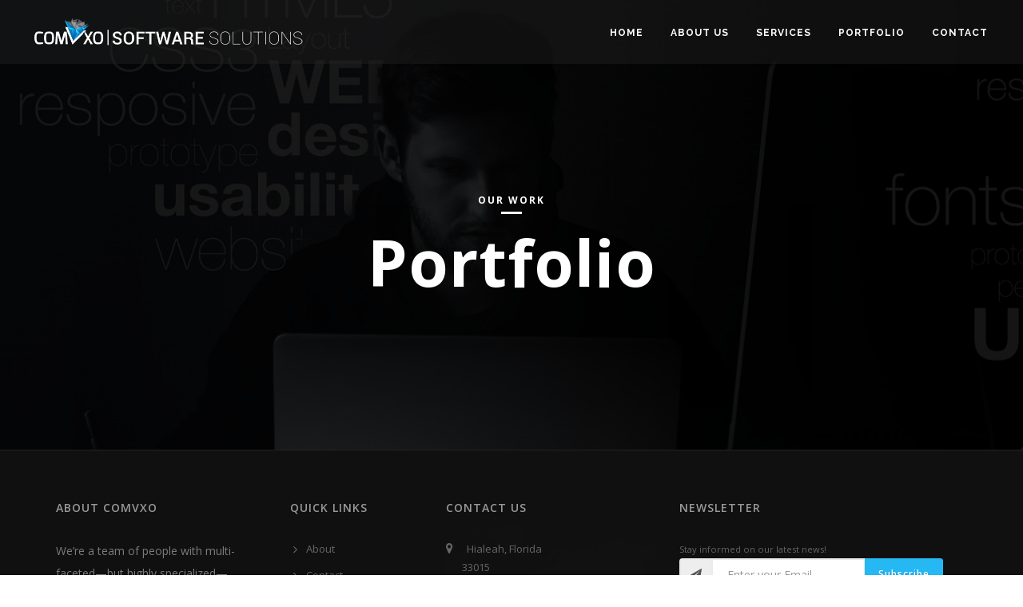

--- FILE ---
content_type: text/html
request_url: http://comvxo.com/portfolio.html
body_size: 3150
content:
<!DOCTYPE html>
<html lang="en">

<head>
    <meta name="viewport" content="width=device-width, initial-scale=1" />
    <meta http-equiv="content-type" content="text/html; charset=utf-8" />
    <meta name="author" content="ComVxo Software Solutions LLC" />
    <meta name="description" content="ComVxo Software Solutions LLC">
    <!-- Document title -->
     <link rel="shortcut icon" href="images/favicon.png">
    <title>ComVxo | Software Solutions, LLC</title>
    <!-- Stylesheets & Fonts -->
    <link href="http://fonts.googleapis.com/css?family=Open+Sans:300,400,800,700,600|Montserrat:400,500,600,700|Raleway:100,300,600,700,800" rel="stylesheet" type="text/css" />
    <link href="css/plugins.css" rel="stylesheet">
    <link href="css/style.css" rel="stylesheet">
    <link href="css/color-variations/blues.css" rel="stylesheet">
    <link href="css/responsive.css" rel="stylesheet"> 
    
    </head>

<body>


    <!-- Wrapper -->
    <div id="wrapper">

        <!-- Header -->
        <header id="header" class="header-fullwidth header-dark-transparent dark">
            <div id="header-wrap">
                <div class="container">
                    <!--Logo-->
                    <div id="logo">
                        <a href="index.html" class="logo" data-dark-logo="images/logo-dark.png">
                            <img src="images/logo.png" alt="Polo Logo">
                        </a>
                    </div>
                    <!--End: Logo-->

                   

                    <!--Header Extras-->
                    <!--<div class="header-extras">
                        <ul>
                            
                            <li>
                                <div class="topbar-dropdown">
                                    <a class="title"><i class="fa fa-globe"></i></a>
                                    <div class="dropdown-list">
                                        <a class="list-entry" href="#">French</a>
                                        <a class="list-entry" href="#">Spanish</a>
                                    </div>
                                </div>
                            </li>
                        </ul>
                    </div>-->
                    <!--end: Header Extras-->

                    <!--Navigation Resposnive Trigger-->
                    <div id="mainMenu-trigger">
                        <button class="lines-button x"> <span class="lines"></span> </button>
                    </div>
                    <!--end: Navigation Resposnive Trigger-->

                    <!--Navigation-->
                    <div id="mainMenu" class="light">
                        <div class="container">
                            <nav>
                                <ul>
                                    <li><a href="index.html">Home</a></li>
                                    <li><a href="about-us.html">About Us</a></li>
                                    <li><a href="services.html">Services</a></li>
                                    <li><a href="portfolio.html">Portfolio</a></li>
                                    <li><a href="contact.html">Contact</a></li>
                                    
                                </ul>
                            </nav>
                        </div>
                    </div>
                    <!--end: Navigation-->
                </div>
            </div>
        </header>
        <!-- end: Header -->
        
       <!-- Inspiro Slider -->
        <div id="slider" class="inspiro-slider arrows-large arrows-creative dots-creative" data-height-xs="360">
            <!-- Slide 2 -->
            <div class="slide background-overlay-dark kenburns" style="background-image:url('images/about/parallax-1.jpg');">
                <div class="container">
                    <div class="slide-captions text-center text-light">
                        <!-- Captions -->
                        <span class="strong">Our Work</span>
                        <h1>Portfolio</h1>
                        <!-- end: Captions -->
                    </div>
                </div>
            </div>
            <!-- end: Slide 2 -->

        </div>
        <!--end: Inspiro Slider -->







 <!-- Footer -->
        <footer id="footer" class="footer-dark">
            <div class="footer-content">
                <div class="container">
                    <div class="row">
                       <div class="col-md-3">
                            <!-- Footer widget area 2 -->
                            <div class="widget">
                                <h4>ABOUT COMVXO</h4>
                                <p style="margin-top: 8px;">We’re a team of people with multi-faceted—but highly specialized—backgrounds in print and web design, and web and mobile development. If you can dream it up, we can help you bring it to life using a simple and flexible process. We believe great design can make a good idea even better.
							</p>
                            </div>
                            <!-- end: Footer widget area 2 -->
                        </div>
                        <div class="col-md-2">
                            <!-- Footer widget area 2 -->
                            <div class="widget">
                                <h4>Quick LInks</h4>
                                <ul class="list-icon list-icon-arrow">
                                    <li><a href="about-us.html">About</a></li>
                                    <li><a href="contact.html">Contact</a></li>
                                    <li><a href="index.html">Home</a></li>
                                    
                                    <li><a href="services.html">Services</a></li>
                                    <li><a href="portfolio.html">Portfolio</a></li>
                                    <li><a href="#">Resources</a></li>
                                </ul>
                            </div>
                            <!-- end: Footer widget area 2 -->
                        </div>
                        <div class="col-md-3">
                            <!-- Footer widget area 1 -->
                            <div class="widget clearfix widget-contact-us" style="background-image: url('images/world-map-dark.png'); background-position: 50% 20px; background-repeat: no-repeat">
                               
                                <h4>Contact Us</h4>
                                <ul class="list-icon">
                                    <li><i class="fa fa-map-marker"></i> Hialeah, Florida
                                        <br> 33015</li>
                                    <li><i class="fa fa-phone"></i> (786) 622-5047 </li>
                                    <li><i class="fa fa-envelope"></i> <a href="mailto:info@comvxo.com">info@comvxo.com</a> </li>
                                    <li>
                                        <br>
                                        <i class="fa fa-clock-o"></i>Monday - Friday: <strong>08:00 - 22:00</strong>
                                        <br> Saturday, Sunday: <strong>Closed</strong> </li>
                                </ul>
                                <!-- Social icons -->
                                <div class="social-icons social-icons-border float-left m-t-20">
                                    <ul>
                                       
                                        <li class="social-facebook"><a href="#"><i class="fa fa-facebook"></i></a></li>
                                        <li class="social-twitter"><a href="#"><i class="fa fa-twitter"></i></a></li>
                                        
                                        <li class="social-youtube"><a href="#"><i class="fa fa-youtube"></i></a></li>
                                        
                                        <li class="social-gplus"><a href="#"><i class="fa fa-google-plus"></i></a></li>
                                    </ul>
                                </div>
                                <!-- end: Social icons -->
                            </div>
                            <!-- end: Footer widget area 1 -->
                        </div>
                        
                        
                        <div class="col-md-4">

							<div class="widget clearfix widget-newsletter">
                                <form id="widget-subscribe-form" action="include/subscribe-form.php" role="form" method="post" class="form-inline">
                                    <h4 class="widget-title">Newsletter</h4>
                                    <small>Stay informed on our latest news!</small>
                                    <div class="input-group">
                                        <span class="input-group-addon"><i class="fa fa-paper-plane"></i></span>
                                        <input type="email" aria-required="true" name="widget-subscribe-form-email" class="form-control required email" placeholder="Enter your Email">
                                        <span class="input-group-btn">
											<button type="submit" id="widget-subscribe-submit-button" class="btn btn-primary">Subscribe</button>
										</span>
                                    </div>
                                </form>
                                <script type="text/javascript">
                                    jQuery("#widget-subscribe-form").validate({
                                        submitHandler: function(form) {
                                            jQuery(form).ajaxSubmit({
                                                dataType: 'json',
                                                success: function(text) {
                                                    if (text.response == 'success') {
                                                        $.notify({
                                                            message: "You have successfully subscribed to our mailing list."
                                                        }, {
                                                            type: 'success'
                                                        });
                                                        $(form)[0].reset();

                                                    } else {
                                                        $.notify({
                                                            message: text.message
                                                        }, {
                                                            type: 'warning'
                                                        });
                                                    }
                                                }
                                            });
                                        }
                                    });
                                  </script>
                            </div>

						</div>
                    </div>
                </div>
            </div>
            <div class="copyright-content">
                <div class="container">
                    <div class="copyright-text text-center">&copy; 2018 <a href="http://comvxo.com" target="_blank">COMVXO</a> Software Solutions, LLC- All Rights Reserved.</div>
                </div>
            </div>
        </footer>
        <!-- end: Footer -->

    </div>
    <!-- end: Wrapper -->
    
        <!-- Go to top button -->
    <a id="goToTop"><i class="fa fa-angle-up top-icon"></i><i class="fa fa-angle-up"></i></a>

  <!--Plugins-->
<script src="js/jquery.js"></script>
<script src="js/plugins.js"></script>

<!--Template functions-->
<script src="js/functions.js"></script>

<!-- Partical Js files  -->
<script src="js/plugins/components/particles.js" type="text/javascript"></script>
<script src="js/plugins/components/particles-animation.js" type="text/javascript"></script>
<!-- end: Partical Js files  -->
</body>

</html>
